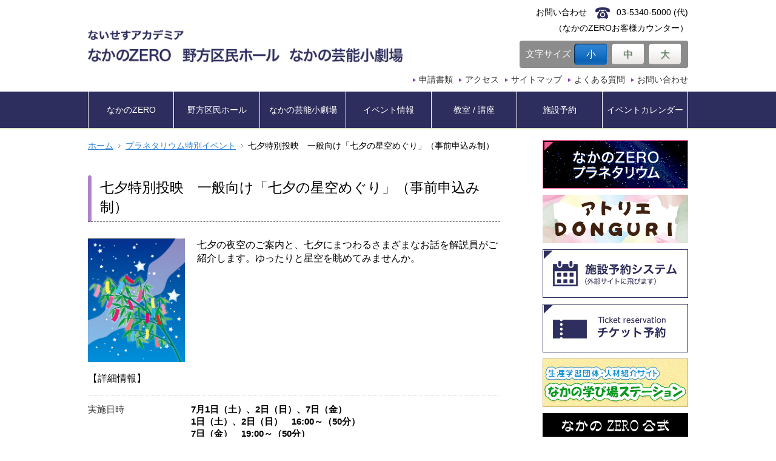

--- FILE ---
content_type: text/html; charset=UTF-8
request_url: https://www.nicesacademia.jp/plaevent/%E4%B8%83%E5%A4%95%E7%89%B9%E5%88%A5%E6%8A%95%E6%98%A0%E3%80%80%E4%B8%80%E8%88%AC%E5%90%91%E3%81%91%E3%80%8C%E4%B8%83%E5%A4%95%E3%81%AE%E6%98%9F%E7%A9%BA%E3%82%81%E3%81%90%E3%82%8A%E3%80%8D%EF%BC%88-3/
body_size: 30830
content:
<!DOCTYPE html>
<!--[if IE 7]>
<html class="ie ie7" lang="ja">
<![endif]-->
<!--[if IE 8]>
<html class="ie ie8" lang="ja">
<![endif]-->
<!--[if !(IE 7) | !(IE 8)  ]><!-->
<html lang="ja">
<!--<![endif]-->

<head>
	<meta charset="UTF-8">
	<title>七夕特別投映　一般向け「七夕の星空めぐり」（事前申込み制）  ないせすアカデミア トップページ</title>

			<meta name="description" content="ないせすネット「なかのZERO」 | 七夕特別投映　一般向け「七夕の星空めぐり」（事前申込み制）">
		<meta name="keywords" content="ないせすネット,七夕特別投映　一般向け「七夕の星空めぐり」（事前申込み制）">
	
	<!--[if lt IE 9]>
	<script src="https://www.nicesacademia.jp/wp-content/themes/hall_template_v1.2/js/html5.js"></script>
	<script src="https://www.nicesacademia.jp/wp-content/themes/hall_template_v1.2/js/css3-mediaqueries.js"></script>
	<![endif]-->
	<meta name='robots' content='max-image-preview:large' />
	<style>img:is([sizes="auto" i], [sizes^="auto," i]) { contain-intrinsic-size: 3000px 1500px }</style>
	<link rel='dns-prefetch' href='//ajax.googleapis.com' />
<script type="text/javascript">
/* <![CDATA[ */
window._wpemojiSettings = {"baseUrl":"https:\/\/s.w.org\/images\/core\/emoji\/15.1.0\/72x72\/","ext":".png","svgUrl":"https:\/\/s.w.org\/images\/core\/emoji\/15.1.0\/svg\/","svgExt":".svg","source":{"concatemoji":"https:\/\/www.nicesacademia.jp\/wp-includes\/js\/wp-emoji-release.min.js?ver=6.8.1"}};
/*! This file is auto-generated */
!function(i,n){var o,s,e;function c(e){try{var t={supportTests:e,timestamp:(new Date).valueOf()};sessionStorage.setItem(o,JSON.stringify(t))}catch(e){}}function p(e,t,n){e.clearRect(0,0,e.canvas.width,e.canvas.height),e.fillText(t,0,0);var t=new Uint32Array(e.getImageData(0,0,e.canvas.width,e.canvas.height).data),r=(e.clearRect(0,0,e.canvas.width,e.canvas.height),e.fillText(n,0,0),new Uint32Array(e.getImageData(0,0,e.canvas.width,e.canvas.height).data));return t.every(function(e,t){return e===r[t]})}function u(e,t,n){switch(t){case"flag":return n(e,"\ud83c\udff3\ufe0f\u200d\u26a7\ufe0f","\ud83c\udff3\ufe0f\u200b\u26a7\ufe0f")?!1:!n(e,"\ud83c\uddfa\ud83c\uddf3","\ud83c\uddfa\u200b\ud83c\uddf3")&&!n(e,"\ud83c\udff4\udb40\udc67\udb40\udc62\udb40\udc65\udb40\udc6e\udb40\udc67\udb40\udc7f","\ud83c\udff4\u200b\udb40\udc67\u200b\udb40\udc62\u200b\udb40\udc65\u200b\udb40\udc6e\u200b\udb40\udc67\u200b\udb40\udc7f");case"emoji":return!n(e,"\ud83d\udc26\u200d\ud83d\udd25","\ud83d\udc26\u200b\ud83d\udd25")}return!1}function f(e,t,n){var r="undefined"!=typeof WorkerGlobalScope&&self instanceof WorkerGlobalScope?new OffscreenCanvas(300,150):i.createElement("canvas"),a=r.getContext("2d",{willReadFrequently:!0}),o=(a.textBaseline="top",a.font="600 32px Arial",{});return e.forEach(function(e){o[e]=t(a,e,n)}),o}function t(e){var t=i.createElement("script");t.src=e,t.defer=!0,i.head.appendChild(t)}"undefined"!=typeof Promise&&(o="wpEmojiSettingsSupports",s=["flag","emoji"],n.supports={everything:!0,everythingExceptFlag:!0},e=new Promise(function(e){i.addEventListener("DOMContentLoaded",e,{once:!0})}),new Promise(function(t){var n=function(){try{var e=JSON.parse(sessionStorage.getItem(o));if("object"==typeof e&&"number"==typeof e.timestamp&&(new Date).valueOf()<e.timestamp+604800&&"object"==typeof e.supportTests)return e.supportTests}catch(e){}return null}();if(!n){if("undefined"!=typeof Worker&&"undefined"!=typeof OffscreenCanvas&&"undefined"!=typeof URL&&URL.createObjectURL&&"undefined"!=typeof Blob)try{var e="postMessage("+f.toString()+"("+[JSON.stringify(s),u.toString(),p.toString()].join(",")+"));",r=new Blob([e],{type:"text/javascript"}),a=new Worker(URL.createObjectURL(r),{name:"wpTestEmojiSupports"});return void(a.onmessage=function(e){c(n=e.data),a.terminate(),t(n)})}catch(e){}c(n=f(s,u,p))}t(n)}).then(function(e){for(var t in e)n.supports[t]=e[t],n.supports.everything=n.supports.everything&&n.supports[t],"flag"!==t&&(n.supports.everythingExceptFlag=n.supports.everythingExceptFlag&&n.supports[t]);n.supports.everythingExceptFlag=n.supports.everythingExceptFlag&&!n.supports.flag,n.DOMReady=!1,n.readyCallback=function(){n.DOMReady=!0}}).then(function(){return e}).then(function(){var e;n.supports.everything||(n.readyCallback(),(e=n.source||{}).concatemoji?t(e.concatemoji):e.wpemoji&&e.twemoji&&(t(e.twemoji),t(e.wpemoji)))}))}((window,document),window._wpemojiSettings);
/* ]]> */
</script>
<style id='wp-emoji-styles-inline-css' type='text/css'>

	img.wp-smiley, img.emoji {
		display: inline !important;
		border: none !important;
		box-shadow: none !important;
		height: 1em !important;
		width: 1em !important;
		margin: 0 0.07em !important;
		vertical-align: -0.1em !important;
		background: none !important;
		padding: 0 !important;
	}
</style>
<link rel='stylesheet' id='wp-block-library-css' href='https://www.nicesacademia.jp/wp-includes/css/dist/block-library/style.min.css?ver=6.8.1' type='text/css' media='all' />
<style id='classic-theme-styles-inline-css' type='text/css'>
/*! This file is auto-generated */
.wp-block-button__link{color:#fff;background-color:#32373c;border-radius:9999px;box-shadow:none;text-decoration:none;padding:calc(.667em + 2px) calc(1.333em + 2px);font-size:1.125em}.wp-block-file__button{background:#32373c;color:#fff;text-decoration:none}
</style>
<style id='global-styles-inline-css' type='text/css'>
:root{--wp--preset--aspect-ratio--square: 1;--wp--preset--aspect-ratio--4-3: 4/3;--wp--preset--aspect-ratio--3-4: 3/4;--wp--preset--aspect-ratio--3-2: 3/2;--wp--preset--aspect-ratio--2-3: 2/3;--wp--preset--aspect-ratio--16-9: 16/9;--wp--preset--aspect-ratio--9-16: 9/16;--wp--preset--color--black: #000000;--wp--preset--color--cyan-bluish-gray: #abb8c3;--wp--preset--color--white: #ffffff;--wp--preset--color--pale-pink: #f78da7;--wp--preset--color--vivid-red: #cf2e2e;--wp--preset--color--luminous-vivid-orange: #ff6900;--wp--preset--color--luminous-vivid-amber: #fcb900;--wp--preset--color--light-green-cyan: #7bdcb5;--wp--preset--color--vivid-green-cyan: #00d084;--wp--preset--color--pale-cyan-blue: #8ed1fc;--wp--preset--color--vivid-cyan-blue: #0693e3;--wp--preset--color--vivid-purple: #9b51e0;--wp--preset--gradient--vivid-cyan-blue-to-vivid-purple: linear-gradient(135deg,rgba(6,147,227,1) 0%,rgb(155,81,224) 100%);--wp--preset--gradient--light-green-cyan-to-vivid-green-cyan: linear-gradient(135deg,rgb(122,220,180) 0%,rgb(0,208,130) 100%);--wp--preset--gradient--luminous-vivid-amber-to-luminous-vivid-orange: linear-gradient(135deg,rgba(252,185,0,1) 0%,rgba(255,105,0,1) 100%);--wp--preset--gradient--luminous-vivid-orange-to-vivid-red: linear-gradient(135deg,rgba(255,105,0,1) 0%,rgb(207,46,46) 100%);--wp--preset--gradient--very-light-gray-to-cyan-bluish-gray: linear-gradient(135deg,rgb(238,238,238) 0%,rgb(169,184,195) 100%);--wp--preset--gradient--cool-to-warm-spectrum: linear-gradient(135deg,rgb(74,234,220) 0%,rgb(151,120,209) 20%,rgb(207,42,186) 40%,rgb(238,44,130) 60%,rgb(251,105,98) 80%,rgb(254,248,76) 100%);--wp--preset--gradient--blush-light-purple: linear-gradient(135deg,rgb(255,206,236) 0%,rgb(152,150,240) 100%);--wp--preset--gradient--blush-bordeaux: linear-gradient(135deg,rgb(254,205,165) 0%,rgb(254,45,45) 50%,rgb(107,0,62) 100%);--wp--preset--gradient--luminous-dusk: linear-gradient(135deg,rgb(255,203,112) 0%,rgb(199,81,192) 50%,rgb(65,88,208) 100%);--wp--preset--gradient--pale-ocean: linear-gradient(135deg,rgb(255,245,203) 0%,rgb(182,227,212) 50%,rgb(51,167,181) 100%);--wp--preset--gradient--electric-grass: linear-gradient(135deg,rgb(202,248,128) 0%,rgb(113,206,126) 100%);--wp--preset--gradient--midnight: linear-gradient(135deg,rgb(2,3,129) 0%,rgb(40,116,252) 100%);--wp--preset--font-size--small: 13px;--wp--preset--font-size--medium: 20px;--wp--preset--font-size--large: 36px;--wp--preset--font-size--x-large: 42px;--wp--preset--spacing--20: 0.44rem;--wp--preset--spacing--30: 0.67rem;--wp--preset--spacing--40: 1rem;--wp--preset--spacing--50: 1.5rem;--wp--preset--spacing--60: 2.25rem;--wp--preset--spacing--70: 3.38rem;--wp--preset--spacing--80: 5.06rem;--wp--preset--shadow--natural: 6px 6px 9px rgba(0, 0, 0, 0.2);--wp--preset--shadow--deep: 12px 12px 50px rgba(0, 0, 0, 0.4);--wp--preset--shadow--sharp: 6px 6px 0px rgba(0, 0, 0, 0.2);--wp--preset--shadow--outlined: 6px 6px 0px -3px rgba(255, 255, 255, 1), 6px 6px rgba(0, 0, 0, 1);--wp--preset--shadow--crisp: 6px 6px 0px rgba(0, 0, 0, 1);}:where(.is-layout-flex){gap: 0.5em;}:where(.is-layout-grid){gap: 0.5em;}body .is-layout-flex{display: flex;}.is-layout-flex{flex-wrap: wrap;align-items: center;}.is-layout-flex > :is(*, div){margin: 0;}body .is-layout-grid{display: grid;}.is-layout-grid > :is(*, div){margin: 0;}:where(.wp-block-columns.is-layout-flex){gap: 2em;}:where(.wp-block-columns.is-layout-grid){gap: 2em;}:where(.wp-block-post-template.is-layout-flex){gap: 1.25em;}:where(.wp-block-post-template.is-layout-grid){gap: 1.25em;}.has-black-color{color: var(--wp--preset--color--black) !important;}.has-cyan-bluish-gray-color{color: var(--wp--preset--color--cyan-bluish-gray) !important;}.has-white-color{color: var(--wp--preset--color--white) !important;}.has-pale-pink-color{color: var(--wp--preset--color--pale-pink) !important;}.has-vivid-red-color{color: var(--wp--preset--color--vivid-red) !important;}.has-luminous-vivid-orange-color{color: var(--wp--preset--color--luminous-vivid-orange) !important;}.has-luminous-vivid-amber-color{color: var(--wp--preset--color--luminous-vivid-amber) !important;}.has-light-green-cyan-color{color: var(--wp--preset--color--light-green-cyan) !important;}.has-vivid-green-cyan-color{color: var(--wp--preset--color--vivid-green-cyan) !important;}.has-pale-cyan-blue-color{color: var(--wp--preset--color--pale-cyan-blue) !important;}.has-vivid-cyan-blue-color{color: var(--wp--preset--color--vivid-cyan-blue) !important;}.has-vivid-purple-color{color: var(--wp--preset--color--vivid-purple) !important;}.has-black-background-color{background-color: var(--wp--preset--color--black) !important;}.has-cyan-bluish-gray-background-color{background-color: var(--wp--preset--color--cyan-bluish-gray) !important;}.has-white-background-color{background-color: var(--wp--preset--color--white) !important;}.has-pale-pink-background-color{background-color: var(--wp--preset--color--pale-pink) !important;}.has-vivid-red-background-color{background-color: var(--wp--preset--color--vivid-red) !important;}.has-luminous-vivid-orange-background-color{background-color: var(--wp--preset--color--luminous-vivid-orange) !important;}.has-luminous-vivid-amber-background-color{background-color: var(--wp--preset--color--luminous-vivid-amber) !important;}.has-light-green-cyan-background-color{background-color: var(--wp--preset--color--light-green-cyan) !important;}.has-vivid-green-cyan-background-color{background-color: var(--wp--preset--color--vivid-green-cyan) !important;}.has-pale-cyan-blue-background-color{background-color: var(--wp--preset--color--pale-cyan-blue) !important;}.has-vivid-cyan-blue-background-color{background-color: var(--wp--preset--color--vivid-cyan-blue) !important;}.has-vivid-purple-background-color{background-color: var(--wp--preset--color--vivid-purple) !important;}.has-black-border-color{border-color: var(--wp--preset--color--black) !important;}.has-cyan-bluish-gray-border-color{border-color: var(--wp--preset--color--cyan-bluish-gray) !important;}.has-white-border-color{border-color: var(--wp--preset--color--white) !important;}.has-pale-pink-border-color{border-color: var(--wp--preset--color--pale-pink) !important;}.has-vivid-red-border-color{border-color: var(--wp--preset--color--vivid-red) !important;}.has-luminous-vivid-orange-border-color{border-color: var(--wp--preset--color--luminous-vivid-orange) !important;}.has-luminous-vivid-amber-border-color{border-color: var(--wp--preset--color--luminous-vivid-amber) !important;}.has-light-green-cyan-border-color{border-color: var(--wp--preset--color--light-green-cyan) !important;}.has-vivid-green-cyan-border-color{border-color: var(--wp--preset--color--vivid-green-cyan) !important;}.has-pale-cyan-blue-border-color{border-color: var(--wp--preset--color--pale-cyan-blue) !important;}.has-vivid-cyan-blue-border-color{border-color: var(--wp--preset--color--vivid-cyan-blue) !important;}.has-vivid-purple-border-color{border-color: var(--wp--preset--color--vivid-purple) !important;}.has-vivid-cyan-blue-to-vivid-purple-gradient-background{background: var(--wp--preset--gradient--vivid-cyan-blue-to-vivid-purple) !important;}.has-light-green-cyan-to-vivid-green-cyan-gradient-background{background: var(--wp--preset--gradient--light-green-cyan-to-vivid-green-cyan) !important;}.has-luminous-vivid-amber-to-luminous-vivid-orange-gradient-background{background: var(--wp--preset--gradient--luminous-vivid-amber-to-luminous-vivid-orange) !important;}.has-luminous-vivid-orange-to-vivid-red-gradient-background{background: var(--wp--preset--gradient--luminous-vivid-orange-to-vivid-red) !important;}.has-very-light-gray-to-cyan-bluish-gray-gradient-background{background: var(--wp--preset--gradient--very-light-gray-to-cyan-bluish-gray) !important;}.has-cool-to-warm-spectrum-gradient-background{background: var(--wp--preset--gradient--cool-to-warm-spectrum) !important;}.has-blush-light-purple-gradient-background{background: var(--wp--preset--gradient--blush-light-purple) !important;}.has-blush-bordeaux-gradient-background{background: var(--wp--preset--gradient--blush-bordeaux) !important;}.has-luminous-dusk-gradient-background{background: var(--wp--preset--gradient--luminous-dusk) !important;}.has-pale-ocean-gradient-background{background: var(--wp--preset--gradient--pale-ocean) !important;}.has-electric-grass-gradient-background{background: var(--wp--preset--gradient--electric-grass) !important;}.has-midnight-gradient-background{background: var(--wp--preset--gradient--midnight) !important;}.has-small-font-size{font-size: var(--wp--preset--font-size--small) !important;}.has-medium-font-size{font-size: var(--wp--preset--font-size--medium) !important;}.has-large-font-size{font-size: var(--wp--preset--font-size--large) !important;}.has-x-large-font-size{font-size: var(--wp--preset--font-size--x-large) !important;}
:where(.wp-block-post-template.is-layout-flex){gap: 1.25em;}:where(.wp-block-post-template.is-layout-grid){gap: 1.25em;}
:where(.wp-block-columns.is-layout-flex){gap: 2em;}:where(.wp-block-columns.is-layout-grid){gap: 2em;}
:root :where(.wp-block-pullquote){font-size: 1.5em;line-height: 1.6;}
</style>
<link rel='stylesheet' id='contact-form-7-css' href='https://www.nicesacademia.jp/wp-content/plugins/contact-form-7/includes/css/styles.css?ver=5.6.3' type='text/css' media='all' />
<link rel='stylesheet' id='hall-style-css' href='https://www.nicesacademia.jp/wp-content/themes/hall_template_v1.2/style.css?ver=6.8.1' type='text/css' media='all' />
<link rel='stylesheet' id='hall-modules-css' href='https://www.nicesacademia.jp/wp-content/themes/hall_template_v1.2/modules.css?ver=6.8.1' type='text/css' media='all' />
<link rel='stylesheet' id='hall-menu-css' href='https://www.nicesacademia.jp/wp-content/themes/hall_template_v1.2/slimmenu.css?ver=6.8.1' type='text/css' media='all' />
<!--n2css--><!--n2js--><link rel="https://api.w.org/" href="https://www.nicesacademia.jp/wp-json/" /><link rel="canonical" href="https://www.nicesacademia.jp/plaevent/%e4%b8%83%e5%a4%95%e7%89%b9%e5%88%a5%e6%8a%95%e6%98%a0%e3%80%80%e4%b8%80%e8%88%ac%e5%90%91%e3%81%91%e3%80%8c%e4%b8%83%e5%a4%95%e3%81%ae%e6%98%9f%e7%a9%ba%e3%82%81%e3%81%90%e3%82%8a%e3%80%8d%ef%bc%88-3/" />
<link rel="alternate" title="oEmbed (JSON)" type="application/json+oembed" href="https://www.nicesacademia.jp/wp-json/oembed/1.0/embed?url=https%3A%2F%2Fwww.nicesacademia.jp%2Fplaevent%2F%25e4%25b8%2583%25e5%25a4%2595%25e7%2589%25b9%25e5%2588%25a5%25e6%258a%2595%25e6%2598%25a0%25e3%2580%2580%25e4%25b8%2580%25e8%2588%25ac%25e5%2590%2591%25e3%2581%2591%25e3%2580%258c%25e4%25b8%2583%25e5%25a4%2595%25e3%2581%25ae%25e6%2598%259f%25e7%25a9%25ba%25e3%2582%2581%25e3%2581%2590%25e3%2582%258a%25e3%2580%258d%25ef%25bc%2588-3%2F" />
<link rel="alternate" title="oEmbed (XML)" type="text/xml+oembed" href="https://www.nicesacademia.jp/wp-json/oembed/1.0/embed?url=https%3A%2F%2Fwww.nicesacademia.jp%2Fplaevent%2F%25e4%25b8%2583%25e5%25a4%2595%25e7%2589%25b9%25e5%2588%25a5%25e6%258a%2595%25e6%2598%25a0%25e3%2580%2580%25e4%25b8%2580%25e8%2588%25ac%25e5%2590%2591%25e3%2581%2591%25e3%2580%258c%25e4%25b8%2583%25e5%25a4%2595%25e3%2581%25ae%25e6%2598%259f%25e7%25a9%25ba%25e3%2582%2581%25e3%2581%2590%25e3%2582%258a%25e3%2580%258d%25ef%25bc%2588-3%2F&#038;format=xml" />
		<meta name="viewport" content="width=device-width, initial-scale=1, maximum-scale=1">
	<meta name="format-detection" content="telephone=no">

	<script>
		(function(i, s, o, g, r, a, m) {
			i['GoogleAnalyticsObject'] = r;
			i[r] = i[r] || function() {
				(i[r].q = i[r].q || []).push(arguments)
			}, i[r].l = 1 * new Date();
			a = s.createElement(o),
				m = s.getElementsByTagName(o)[0];
			a.async = 1;
			a.src = g;
			m.parentNode.insertBefore(a, m)
		})(window, document, 'script', 'https://www.google-analytics.com/analytics.js', 'ga');

		ga('create', 'UA-100009204-1', 'auto');
		ga('send', 'pageview');
	</script>
	<script>
		function submitStop(e) {

			if (!e) var e = window.event;
			if (e.keyCode == 13)
				return false;
		}
		window.onload = function() {
			var list = document.getElementsByTagName("input");
			for (var i = 0; i < list.length; i++) {
				list[i].onkeypress = function(event) {
					return submitStop(event);
				}
			}
		}
	</script>
</head>

<body class="wp-singular plaevent-template-default single single-plaevent postid-30778 wp-theme-hall_template_v12">
	<!-- facebook timeline -->
	<div id="fb-root"></div>
	<script async defer crossorigin="anonymous" src="https://connect.facebook.net/ja_JP/sdk.js#xfbml=1&version=v14.0" nonce="Sw2iDtlX"></script>
	<div id="page">
		<header class="site-header" role="banner">
			<div class="inner">
				<h1 class="site-title"><a class="home-link" href="https://www.nicesacademia.jp/" title="ないせすアカデミア" rel="home">
						<img src="https://www.nicesacademia.jp/wp-content/themes/hall_template_v1.2/images/logo.jpg" alt="NICES ACADEMIA" />

					</a></h1>
				<nav id="hNav">
					<ul>
						<li><a href="https://www.nicesacademia.jp/documents/">申請書類</a></li>
						<li><a href="https://www.nicesacademia.jp/access/">アクセス</a></li>
						<li><a href="https://www.nicesacademia.jp/sitemap/">サイトマップ</a></li>
						<li><a href="https://www.nicesacademia.jp/faq/">よくある質問</a></li>
						<li><a href="https://www.nicesacademia.jp/contact/">お問い合わせ</a></li>
					</ul>
				</nav>
				<div class="telephone">
					<p>お問い合わせ　<span class="telephoneNum">03-5340-5000 (代)</span></p>
					<p>（なかのZEROお客様カウンター）</p>
				</div>
				<div class="font">
					<p class="header-font-text">文字サイズ</p>
					<ul id="fontSize">
						<li class="small"><a href="#" class="nohash">小</a></li>
						<li class="middle"><a href="#" class="nohash">中</a></li>
						<li class="large"><a href="#" class="nohash">大</a></li>
					</ul>
				</div>
			</div>
		</header><!-- #masthead -->
		<nav id="gNav" role="navigation">
			<ul id="navigation" class="slimmenu">
				<li><a href="https://www.nicesacademia.jp/zero/">なかのZERO</a></li>
				<li><a href="https://www.nicesacademia.jp/nogata/">野方区民ホール</a></li>
				<li><a href="https://www.nicesacademia.jp/geisho/">なかの芸能小劇場</a></li>
				<li><a href="https://www.nicesacademia.jp/event/">イベント情報</a></li>
				<li><a href="https://www.nicesacademia.jp/school/">教室 / 講座</a></li>
				<li><a href="https://www.nicesacademia.jp/facilityreservation/">施設予約</a></li>
				<li><a href="https://www.nicesacademia.jp/eventcalendar/">イベントカレンダー</a></li>
			</ul>
		</nav>

				<div id="mainContents" class="content-area"><main id="main" role="main">
<article class="site-content">
<ul id="breadCrumbs" class="bread_crumb">
	<li class="level-1 top"><a href="https://www.nicesacademia.jp/">ホーム</a></li>
	<li class="level-2 sub"><a href="https://www.nicesacademia.jp/plaevent/">プラネタリウム特別イベント</a></li>
	<li class="level-3 sub tail current">七夕特別投映　一般向け「七夕の星空めぐり」（事前申込み制）</li>
</ul>
<header class="event-header event-title">
		<h1 class="heading"><span class="heading-text">七夕特別投映　一般向け「七夕の星空めぐり」（事前申込み制）</span></h1>
</header>

<div class="table_wrap">
<div class="event-images table_item">
			<img src="https://www.nicesacademia.jp/wp-content/uploads/2023/05/tanabata_sasa_tate.jpg" alt="七夕特別投映　一般向け「七夕の星空めぐり」（事前申込み制）" />
	</div>
<div class="event-content table_item"><p>七夕の夜空のご案内と、七夕にまつわるさまざまなお話を解説員がご紹介します。ゆったりと星空を眺めてみませんか。​</p>
</div>
</div>
<p>【詳細情報】</p>
<dl class="event-detail">
		
		<dt>実施日時</dt>
		<dd><strong>7月1日（土）、2日（日）、7日（金）　<p>1日（土）、2日（日）　16:00～（50分）</p>
<p>7日（金）　19:00～（50分）</p>
</strong></dd>
		
				<dt>対象</dt>
		<dd><p>一般向け（主に中学生以上）</p>
</dd>
						<dt>定員</dt>
		<dd><p>電話先着順　各120名</p>
</dd>
						<dt>料金</dt>
		<dd><p>大人（高校生以上）300円　子ども（3歳～中学生）200円</p>
</dd>
						<dt>申込み</dt>
		<dd><p>6月1日（木）10:00～、お電話のみの受付。</p>
<p>なかのZEROプラネタリウム　03-5340-5045</p>
</dd>
										<dt>その他</dt>
		<dd><p>＊開場は投映開始30分前</p>
<p>＊途中の入退場はできません。</p>
<p>＊状況によって中止・変更の可能性があります。</p>
</dd>
			</dl>

<!-- /eventInfo -->

<div class="event-content"></div>

<nav id="nav-top" class="navigation list"><p class="nav-back"><a href="https://www.nicesacademia.jp/event">一覧に戻る</a></p></nav>
<!-- /main --></article>
</main>

<div class="sidebar-container" role="complementary">

<!---->

<aside>

	<ul class="banners">
		<li><a href="https://www.nicesacademia.jp/zero/planetarium/" target="_blank"><img src="https://www.nicesacademia.jp/wp-content/themes/hall_template_v1.2/images/side_bnr01.jpg" alt="なかのZERO プラネタリウム" /></a></li>
		<li><a href="https://www.nicesacademia.jp/news/アトリエzero%e3%80%806-18（日）open！/" target="_blank"><img src="https://www.nicesacademia.jp/wp-content/themes/hall_template_v1.2/images/side_bnr_atelierzero.jpg" alt="アトリエDONGURI" /></a></li>
		<li><a href="https://yoyaku.nakano-tokyo.jp/stagia/reserve/grb_init"><img src="https://www.nicesacademia.jp/wp-content/themes/hall_template_v1.2/images/side_bnr02.jpg" alt="施設予約システム" /></a></li>
		<li><a href="https://www.nicesacademia.jp/ticket/" target="_blank"><img src="https://www.nicesacademia.jp/wp-content/themes/hall_template_v1.2/images/side_bnr03.jpg" alt="チケット予約" /></a></li>
		<li><a href="http://tokyo-nakano.genki365.net/" target="_blank"><img src="https://www.nicesacademia.jp/wp-content/themes/hall_template_v1.2/images/side_bnr_manaviva_station.jpg" alt="中野区生涯学習サークル・指導者紹介サイト　まなVIVAネット" /></a></li>
		<li><a href="https://twitter.com/nakano_ZERO_" target="_blank"><img src="https://www.nicesacademia.jp/wp-content/themes/hall_template_v1.2/images/side_bnr_nakano_x.jpg" alt="なかのZERO 公式X" /></a></li>
		<li><a href="https://www.youtube.com/channel/UCC2OyJFyya40qJZT_9P75cQ?view_as=subscriber" target="_blank"><img src="https://www.nicesacademia.jp/wp-content/themes/hall_template_v1.2/images/side_bnr_nakano_youtube.jpg" alt="なかのZERO 公式Youtube" /></a></li>
	</ul>
	<div class="contact content-fb">
		<p class="title">なかのZERO<br>公式facebook</p>
		<div class="content-fb-inner">
			<div class="fb-page" data-href="https://www.facebook.com/nakanozero/" data-tabs="timeline" data-width="" data-height="240px" data-small-header="true" data-adapt-container-width="true" data-hide-cover="false" data-show-facepile="true">
				<blockquote cite="https://www.facebook.com/nakanozero/" class="fb-xfbml-parse-ignore"><a href="https://www.facebook.com/nakanozero/">なかのZERO（中野区もみじ山文化センター）</a></blockquote>
			</div>
		</div>
	</div>
	<ul class="banners">
		<li>
			<a href="https://www.city.tokyo-nakano.lg.jp/kurashi/bunka/manabu/naisesu.html" target="_blank" rel="noopener noreferrer">
				<img style="border: 1px solid #ddd;" src="https://www.nicesacademia.jp/wp-content/themes/hall_template_v1.2/images/bnr_naisesu.png" alt="生涯学習スポーツ情報紙「ないせす」バックナンバー | 中野区公式ホームページ">
			</a>
		</li>
		<li>
			<a href="https://www.nicesacademia.jp/nices_koukoku" target="_blank">
				<img class="pc-sh" src="https://www.nicesacademia.jp/wp-content/themes/hall_template_v1.2/images/side_bnr05.jpg" alt="広報誌「NiCES」広告募集">
				<img class="sp-sh" src="https://www.nicesacademia.jp/wp-content/themes/hall_template_v1.2/images/side_bnr05_sp.jpg" alt="広報誌「NiCES」広告募集">
			</a>
		</li>
		<li>
			<a href="https://www.city.tokyo-nakano.lg.jp/kurashi/bunka/manabu/2023shogaigakushu.html" target="_blank" rel="noopener noreferrer">
				<img style="border: 1px solid #ddd;" src="https://www.nicesacademia.jp/wp-content/themes/hall_template_v1.2/images/bnr_gakusyu-sports.png" alt="「2022年度　生涯学習＆スポーツガイドブック」を発行しました | 中野区公式ホームページ">
			</a>
		</li>
		<!-- li><a href="https://www.nicesacademia.jp/teahouse/" target="_blank" ><img src="https://www.nicesacademia.jp/wp-content/themes/hall_template_v1.2/images/side_bnr06.jpg" alt="もみじ茶屋" /></a></li -->
		<li>
			<a href="https://www.nicesacademia.jp/news/kodomogeijutsu/">
				<img src="https://www.nicesacademia.jp/wp-content/themes/hall_template_v1.2/images/side_bnr08.jpg" alt="中野区認定「子ども育成文化・芸術事業」">
			</a>
		</li>
	</ul>

	<div class="contact content-access">
		<p class="title">お問い合わせ </p>
		<div class="inner">
			<ul>
				<li>なかのZERO　<span class="tel-link">03-5340-5000</span>（代）</li>
				<li>野方区民ホール　<span class="tel-link">03-3310-3861</span></li>
				<li>なかの芸能小劇場　<span class="tel-link">03-5380-0931</span></li>
			</ul>
		</div>
		<div class="content-ac-gmap">
			<iframe src="https://www.google.com/maps/embed?pb=!1m14!1m8!1m3!1d12959.540433256296!2d139.6717482!3d35.7044448!3m2!1i1024!2i768!4f13.1!3m3!1m2!1s0x0%3A0x94a688e29f1b41eb!2z44Gq44GL44Gu77y677yl77yy77yv!5e0!3m2!1sja!2sjp!4v1488163392922" width="230" height="200" frameborder="0" style="border:0" allowfullscreen></iframe>
		</div>
		<div class="mt_05"><a href="https://www.nicesacademia.jp/access/"><img src="https://www.nicesacademia.jp/wp-content/themes/hall_template_v1.2/images/btn_access.png" alt="アクセス" /></a></div>
	</div>
</aside></div>


<div id="page-top" class="pagetop"><a href="#page"><img src="https://www.nicesacademia.jp/wp-content/themes/hall_template_v1.2/images/totp.gif" alt="ページトップに戻る"></a></div>
<!-- #main --></div>


<footer class="site-footer" role="contentinfo">
	<div class="inner">
		<nav id="fNav">
		<ul>
			<li><a href="https://www.nicesacademia.jp/voice/">お客様の声</a></li>
			<li><a href="https://www.nicesacademia.jp/link/">関連リンク</a></li>
			<li><a href="https://www.nicesacademia.jp/sitepolicy/">サイトポリシー</a></li>
			<li><a href="https://www.nicesacademia.jp/youtubepolicy/">公式YouTubeチャンネル運用ポリシー</a></li>
			<li><a href="https://www.nicesacademia.jp/privacypolicy/">個人情報取扱について</a></li>
			<li class="for_sp"><a href="https://www.nicesacademia.jp/sitemap/">サイトマップ</a></li>
			<li class="for_sp"><a href="https://www.nicesacademia.jp/faq/">よくあるご質問</a></li>
			<li class="for_sp"><a href="https://www.nicesacademia.jp/form/">お問い合わせ</a></li>
		</ul>
		</nav>
	</div>
<!-- footer --></footer>

<div class="search"><div class="search_inner">
<script>
  (function() {
    var cx = '007895879912932356362:ljxushcz2fy';
    var gcse = document.createElement('script');
    gcse.type = 'text/javascript';
    gcse.async = true;
    gcse.src = 'https://cse.google.com/cse.js?cx=' + cx;
    var s = document.getElementsByTagName('script')[0];
    s.parentNode.insertBefore(gcse, s);
  })();
</script>
<gcse:searchbox-only></gcse:searchbox-only>
</div></div>

<p class="copyright"><small>Copyright &copy; 2017, NICES ACADEMIA all rights reserved.</small></p>
<!-- #page --></div>

<script type="speculationrules">
{"prefetch":[{"source":"document","where":{"and":[{"href_matches":"\/*"},{"not":{"href_matches":["\/wp-*.php","\/wp-admin\/*","\/wp-content\/uploads\/*","\/wp-content\/*","\/wp-content\/plugins\/*","\/wp-content\/themes\/hall_template_v1.2\/*","\/*\\?(.+)"]}},{"not":{"selector_matches":"a[rel~=\"nofollow\"]"}},{"not":{"selector_matches":".no-prefetch, .no-prefetch a"}}]},"eagerness":"conservative"}]}
</script>
<script type="text/javascript" src="https://www.nicesacademia.jp/wp-content/plugins/contact-form-7/includes/swv/js/index.js?ver=5.6.3" id="swv-js"></script>
<script type="text/javascript" id="contact-form-7-js-extra">
/* <![CDATA[ */
var wpcf7 = {"api":{"root":"https:\/\/www.nicesacademia.jp\/wp-json\/","namespace":"contact-form-7\/v1"}};
/* ]]> */
</script>
<script type="text/javascript" src="https://www.nicesacademia.jp/wp-content/plugins/contact-form-7/includes/js/index.js?ver=5.6.3" id="contact-form-7-js"></script>
<script type="text/javascript" src="https://ajax.googleapis.com/ajax/libs/jquery/1.9.1/jquery.min.js?ver=1.9.1" id="jquery-js"></script>
<script type="text/javascript" src="https://www.nicesacademia.jp/wp-content/themes/hall_template_v1.2/js/jquery.cookie.js" id="cookie-js"></script>
<script type="text/javascript" src="https://www.nicesacademia.jp/wp-content/themes/hall_template_v1.2/js/common.js" id="sitecommon-js"></script>
<script type="text/javascript" src="https://www.nicesacademia.jp/wp-content/themes/hall_template_v1.2/js/jquery.slimmenu.js" id="slimmenu-js"></script>
<script>
$('#navigation').slimmenu(
{
   resizeWidth: '1024',
   collapserTitle: 'Menu',
   animSpeed: 'medium',
   easingEffect: null,
   indentChildren: false,
   childrenIndenter: '&nbsp;'
});
</script>
</body>
</html>

--- FILE ---
content_type: text/css
request_url: https://www.nicesacademia.jp/wp-content/themes/hall_template_v1.2/modules.css?ver=6.8.1
body_size: 45340
content:
/* *
* hall Module CSS
*
* Table of Contents:
* 1.0 - Basic Modules
* 2.0 - colors
*   2.1 - anchor
*   2.2 - Navigation
* 3.0 - Modules
*
* */
/**
 * 1.0 Basic Modules
 * ----------------------------------------------------------------------------
 */

@media all and (min-width: 720px) { 
  .sp-sh{
    display: none!important;
  }
}
@media all and (max-width: 719px) { 
  .pc-sh{
    display: none!important;
  }
}
 
/* float */

.alignleft {
    float: left
}
.alignright {
    float: right
}
.aligncenter {
    display: block;
    margin-left: auto;
    margin-right: auto
}
#fb-root {
    display: none;
}
.fbcomments,
.fb_iframe_widget,
.fb_iframe_widget[style],
.fb_iframe_widget iframe[style],
.fbcomments iframe[style],
.fb_iframe_widget span,
.uiScaledImageContainer._2zfr,
.pluginSkinLight pluginFontHelvetica div div,
#u_0_0 {
    width: 100% !important;
	margin: 0 auto;
}
.studio {
    overflow: hidden;
    position: relative;
}
.studio .alignleft {
    float: left;
    width: 53%;
}
.studio .m_studio {
    float: right;
    width: 45%;
}
/* 1-2. text align
----------------------------------------------------------------------------*/

.txt-center {
    text-align: center
}
.txt-right {
    text-align: right
}
.txt_red {
    color: #FF0000
}
.cap {
    font-size: 0.85em
}
.ddind {
    margin: 1em 0 0 0 !important;
}
.ddind dd {
    padding: 0 0 1em 2em !important;
}
bofl
/* section / column */

.site-content section {
    margin-bottom: 40px;
    *zoom: 1
}
.site-content section:after {
    content: "";
    display: table;
    clear: both
}
.site-content section section {
    margin-top: 25px;
    margin-bottom: 0
}
.col2 {
    width: 714px;
    margin-right: -34px;
    overflow: hidden
}
.col2 .box {
    float: left;
    width: 323px;
    margin-right: 34px
}
.col3 {
    width: 714px;
    margin-right: -34px;
    overflow: hidden
}
.col3 .box {
    float: left;
    width: 204px;
    margin-right: 34px
}
.col3 .box p {
    text-align:center;
    margin-top:5px;
    padding-top:0;
    font-size:80%;
}
.col4 {
    width: 712px;
    margin-right: -32px;
    overflow: hidden
}
.col4 .box {
    float: left;
    width: 146px;
    margin-right: 32px
}
/* images */

.figure {
    margin: 30px 0;
    text-align: center
}
.figure.alignleft {
    text-align: center;
    margin: 0 15px 0 0
}
.image {
    text-align: center
}
/* Title
----------------------------------------------------------------- */

.heading {
    position: relative;
    font-size: 137%;
    font-weight: 400;
    margin-bottom: 20px;
    border-bottom: 1px dashed #666;
    background: url(.//images/blt_title_b.gif) no-repeat left top
}
.heading .heading-text {
    display: block;
    padding: 4px 0 8px 20px;
    background: url(.//images/blt_title_t.gif) no-repeat left top
}
.site-content h2.event-title {
    font-size: 100%;
    margin: 0 0 15px
}

/* site-content ttl
----------------------------------------------------------------- */

.site-content h2 , .hall_guide>dt {
    background: url(.//images/blt_title_b.gif) no-repeat no-repeat left bottom;
    font-size: 112%;
    font-weight: 400;
    margin-bottom: 15px;
    clear: both;
    position: relative
}
.site-content .parts_ttl-text {
    background: url(.//images/blt_title_t.gif) no-repeat no-repeat left top;
    display: block;
    padding: 0 0 4px 20px;
}
.site-content h3,
.dt_h3 dt {
    border-bottom: 1px dashed #666;
    font-size: 112%;
    font-weight: 400;
    margin: 25px 0 1em;
    padding-left: 6px;
    clear: both;
    position: relative
}
.dt_h3 dd dt {
    border-bottom: 0px none
}
.dt_h3 dd p.link {
    margin-top: 2em
}
.site-content h4 {
    background: url(.//images/blt_title_x.gif) no-repeat no-repeat left 0.6em;
    padding: 4px 0 4px 20px;
    margin: 25px 0 0.5em;
    clear: both;
    font-weight: 400;
    font-size: 112%;
}
.site-content h5 {
    background: url(.//images/blt_title_y.gif) no-repeat no-repeat left 0.6em;
    padding: 4px 0 4px 20px;
    margin: 25px 0 0.5em;
    clear: both;
    font-weight: 400;
    font-size: 112%;
}
/* text
----------------------------------------------------------------- */

.lead {
    margin-bottom: 50px
}
.cap {
    font-size: .8em
}
/* link */

.link a {
    padding-left: 15px;
    background: url(.//images/blt_arrow.png) no-repeat left center
}
.returntop {
    text-align: right;
    margin: 0
}
/* table
--------------*/

.table-type01 {
    border-collapse: collapse;
    border-top: 1px solid #666;
    border-left: 1px solid #666
}
.table-type01 th {
    padding: 10px 5px;
    background-color: #666;
    color: #fff;
    text-align: center;
    border-right: #fff 1px solid;
    border-bottom: #fff 1px solid
}
.table-type01 .sub th {
    background-color: #999;
    border-right: 1px solid #666;
    border-bottom: 1px solid #666
}
.table-type01 td {
    padding: 10px 5px;
    border-right: 1px solid #666;
    border-bottom: 1px solid #666
}
.table-type01 td p {
    margin-top: 0
}
.table-type01 .day {
    width: 118px;
    border-left: none!important
}
.table-type01 .col {
    text-align: left
}
.middle {
    vertical-align: middle
}
.nowrap {
    white-space: nowrap
}
.usage {
    font-size: 85%
}
/* button
----------------------------------------------------------------- */

.link-btn a {
    display: block;
    margin: 0;
    padding: 8px 20px;
    color: #4d774c;
    text-align: center;
    font-weight: 400;
    text-decoration: none;
    *zoom: 1;
    filter: progid: DXImageTransform.Microsoft.gradient(gradientType=0, startColorstr='#FFFFFFFF', endColorstr='#FFE9E6E4');
    background-image: url([data-uri]);
    background-size: 100%;
    background-image: -webkit-gradient(linear, 50% 0%, 50% 100%, color-stop(0%, #fff), color-stop(85%, #e9e6e4));
    background-image: -webkit-linear-gradient(top, #fff 0%, #e9e6e4 85%);
    background-image: -moz-linear-gradient(top, #fff 0%, #e9e6e4 85%);
    background-image: -o-linear-gradient(top, #fff 0%, #e9e6e4 85%);
    background-image: linear-gradient(top, #fff 0%, #e9e6e4 85%);
    -webkit-border-radius: 5px;
    -moz-border-radius: 5px;
    -ms-border-radius: 5px;
    -o-border-radius: 5px;
    border-radius: 5px;
    border: 1px solid #f5edf5;
    -webkit-box-shadow: 0 0 5px inset rgba(235, 221, 235, 0.5);
    -moz-box-shadow: 0 0 5px inset rgba(235, 221, 235, 0.5);
    box-shadow: 0 0 5px inset rgba(235, 221, 235, 0.5)
}
.link-btn a:hover {
    color: #fff;
    *zoom: 1;
    filter: progid: DXImageTransform.Microsoft.gradient(gradientType=0, startColorstr='#FF47A01B', endColorstr='#FF03791F');
    background-image: url([data-uri]);
    background-size: 100%;
    background-image: -webkit-gradient(linear, 50% 0%, 50% 100%, color-stop(0%, #47a01b), color-stop(100%, #03791f));
    background-image: -webkit-linear-gradient(top, #47a01b 0%, #03791f 100%);
    background-image: -moz-linear-gradient(top, #47a01b 0%, #03791f 100%);
    background-image: -o-linear-gradient(top, #47a01b 0%, #03791f 100%);
    background-image: linear-gradient(top, #47a01b 0%, #03791f 100%);
    border: 1px solid #1f460c;
    -webkit-box-shadow: inset 2px 2px 2px rgba(31, 70, 12, 0.8);
    -moz-box-shadow: inset 2px 2px 2px rgba(31, 70, 12, 0.8);
    box-shadow: inset 2px 2px 2px rgba(31, 70, 12, 0.8)
}
/* list
----------------------------------------------------------------- */

.anchor_wrap {
	text-align: center;
}
.anchor {
	display: inline-block;
    margin: 0 0 15px;
    padding: 0;
    *zoom: 1
}
.anchor:after {
    content: "";
    display: table;
    clear: both
}
.anchor li {
    float: left;
    margin: 0 10px .5em 0;
    padding: 0 10px 0 0;
    border-right: 1px solid #666;
    list-style: none;
    white-space: nowrap
}
.ol-type01 {
    margin: 20px 0;
    padding: 0
}
.ol-type01 li {
    text-indent: -3em;
    padding-left: 3em;
    list-style: none
}
.ol-type02 {
    margin-left: 0;
    padding-left: 0
}
.ol-type02 > li {
    text-indent: -1.5em;
    padding-left: 1.5em;
    list-style: none
}
.dl-type01 {
    margin: 0 0 25px
}
.dl-type01 dt {
    clear: both;
    color: #fff;
    background: #8C8C8C;
    padding: 6px 18px 7px
}
.dl-type01 dd {
    margin-top: 10px;
    margin-bottom: 15px;
    padding: 0 18px
}
.dl-type02 {
    margin: 0 0 50px;
    font-size: 85%
}
.dl-type02 dt {
    clear: both
}
.dl-type02 dd {
    margin-bottom: 15px
}
.dl-type03 {
    margin: 0 0 30px
}
.dl-type03 dt {
    clear: both;
    float: left;
    width: 6em;
    margin-bottom: .3em
}
.dl-type03 dd {
    margin-left: 6em;
    margin-bottom: .3em;
    padding-left: 1em;
    text-indent: -1em
}
.dl-type03.l dt {
    width: 10em
}
.dl-type03.l dd {
    margin-left: 10em
}
.note {
    padding-left: 1em;
    text-indent: -1em;
    list-style-type: none;
}
/* note */

.notes {
    margin: 0 0 20px;
    padding: 0
}
.notes li {
    list-style: none
}
.notes li {
    padding-left: 1em;
    text-indent: -1em;
    list-style: none
}
.print-text {
    margin-top: 1em;
    padding: 1em;
    border: solid 1px #999999;
}
/* hall_guide */
.hall_guide {overflow:hidden;position:relative;}
.hall_guide dd {margin-bottom:15px;}
.hall_guide .img {width:45%;margin:0 5% 40px 0;font-size:80%;float:left;}
.hall_guide .img img {width:100%;margin-bottom:10px;}
.hall_guide .info {overflow:hidden;position:relative;}
.hall_guide .info dt {float:left;clear:both;margin-bottom:10px;width:4.5em;}
.hall_guide .info dd {overflow:hidden;position:relative;margin:0 10px 10px 0;}
.hall_guide .info dd.clear {clear:both;}
.hall_guide .info dd.clear ul {margin:0;}
.hall_guide .info dd.clear p {margin:5px 0 0;padding:0 0 0 3em;text-indent:-3em;}


/* list */
ul.ind01 , p.ind01 {list-style:none;padding-left:1em;text-indent:-1em;}
ul.ind015 , p.ind015 {list-style:none;padding-left:1.5em;text-indent:-1.5em;}

/* pdf */

.pdf-list {
    margin: 0;
    padding: 0
}
.pdf-list li {
    list-style: none
}
.pdf-list li , p.pdf-list a {
    margin-bottom: .5em;
    line-height: 32px;
    padding-left: 40px;
    display:block;
    background: url(.//images/ico_pdf.png) no-repeat left top
}
/* link */

.nav-link {
    margin: 40px 0 0;
    padding: 0
}
.nav-link li {
    list-style: none
}
.nav-link li {
    margin-bottom: 5px;
    padding-left: 15px;
    background: url(.//images/blt_arrow.png) no-repeat left center
}
.link-list {
    margin: 0;
    padding: 0
}
.link-list li {
    list-style: none
}
.link-list li {
    margin-bottom: 20px;
    padding: 0 0 20px;
    background: url(.//images/line_dotted.gif) repeat-x left bottom;
    *zoom: 1
}
.link-list li:after {
    content: "";
    display: table;
    clear: both
}
/* banner */

.banners {
    margin: 0;
    padding: 0
}
.banners li {
    list-style: none
}
.banners li {
    margin: 0 0 10px
}
/* FAQ */

.faq .question {
    position: relative;
    margin-bottom: 30px;
    padding-left: 40px
}
.faq .question span {
    position: absolute;
    left: 0;
    top: -5px;
    color: #9c0;
    font-size: 30px;
    font-family: 'Trebuchet MS', san-serif;
    line-height: 1
}
.faq .answer {
    position: relative;
    margin-bottom: 30px;
    padding-left: 35px;
    padding-bottom: 20px;
    background: url(.//images/line_dotted.gif) repeat-x left bottom
}
.faq .answer span {
    position: absolute;
    left: 0;
    top: -5px;
    color: #cc0;
    font-size: 32px;
    font-family: 'Trebuchet MS', san-serif;
    line-height: 1
}
/**
 * 3.0 Modules
 * ----------------------------------------------------------------------------
 */
/* mainimg */

.mainImg,
.subImg {
    clear: both;
    padding: 0;
    text-align: center;
    *zoom: 1;
    margin: 0 auto 15px;
    width: 950px;
    max-width: 100%;
    position: relative;
    overflow: hidden;
    position: relative
}
.mainImg ul,
.subImg ul {
    overflow: hidden;
    list-style: none;
    position: relative;
    padding: 0;
    margin: 0
}
.mainImg ul li,
.subImg ul li {
    top: 0;
    left: 0;
    width: 100%;
    height: auto;
    position: absolute
}
.mainImg ul li img,
.subImg ul li img {
    width: 100%
}
.mainImg ul:after,
.subImg ul:after {
    content: ".";
    height: 0;
    clear: both;
    display: block;
    visibility: hidden
}
.mainImg ul,
.subImg ul {
    overflow: hidden
}
.slidesjs-navigation {
    display: none!important
}

/* pickup */
#pickup .event-img {
    width: 98px;
    text-align: center;
    /*border: 1px solid #EDEDED*/
}

/* news */
#news {
    position: relative
}
.news_more {
    position: absolute;
    right: 0;
    top: 14px;
    margin: 0;
    padding: 0;
    font-size: 85%
}
.news_more a {
    display: block;
    padding-left: 15px;
    font-size: 12px;
    color: #565656;
    background: url(.//images/blt_arrow.png) no-repeat left center
}
.site-image {
    margin-right: 20px
}

/* event */
.event-detail .cap {
    display: block;
}
.event-content div {
    background: #cffcff;
    color: #333;
    padding: 20px;
    -webkit-border-radius: 8px;
    -moz-border-radius: 8px;
    border-radius: 8px
}
#main img.sercive-icon {
    width: 20px!important;
    height: 20px
}
ul.sercive-icons {
    list-style: none;
    overflow: hidden;
    position: relative;
    margin: -10px 0 20px;
    text-align: right;
    line-height: 0;
    _zoom: 1
}
ul.sercive-icons li {
    padding: 0 4px;
    display: inline-block
}
dl.sercive-icons {} dl.sercive-icons dt {} dl.sercive-icons dd {} .event-ticketShop li {
    margin-bottom: 1em
}


/* title */
.page-id-38 .heading .heading-text,
.page-id-85 .heading .heading-text,
.page-template-page-zero .heading .heading-text,
.page-id-72 .heading .heading-text,
.page-id-78 .heading .heading-text {
	padding-right: 0;
}

/* usage-price */
.usage-price thead th {font-size:75%;text-align:center;}
.usage-price .ev td {background:#efefef;}

.usage-price tbody th {text-align:left ;font-size:80%;}
.usage-price .option {overflow:hidden;potision:relative;}
.usage-price .option dt {width:6em;float:left;margin:0 0 1em 0;font-weight:700;}
.usage-price .option dd {margin:0 0 1em 7em;padding-left:1em;text-indent:-1em;}


#window th, #window td {text-align:center;}
#window .ft01 ,#Lottery_Date .ft01 {background:#ffefe4;}
#window .ft02 ,#Lottery_Date .ft02 {background:#e4f2ff;}
#window .ft03 ,#Lottery_Date .ft03 {background:#ebffe4;}
#window .hidden {background:#fff !important;}
.continuity , .placetime {overflow:hidden;position:relative;padding-left:1.5em;}
.continuity dt {float:left;clear:both;width:16em;font-weight:bold;}
.placetime dt {float:left;clear:both;width:10em;font-weight:bold;}
.continuity dd {padding-left:1em;text-indent:-1em;}
.continuity dd , .placetime dd {overflow:hidden;position:relative;}
.continuity dt , .placetime dt , .continuity dd , .placetime dd {margin-bottom:0.8em;}
#lottery td dl  {overflow:hidden;position:relative;}
#lottery td dt {float:left;clear:both;width:4em;}
#lottery td dd {margin-left:4em;}
#lottery th {text-align:center !important;}


.frienddl dl  {overflow:hidden;position:relative;}
.frienddl dt {float:left;clear:both;width:4em;padding:0 0 0.2em 0;}
.frienddl dd {margin-left:4em;padding:0 0 0.2em 0.5em;text-indent:-0.5em;}
.frienddl2 dl  {overflow:hidden;position:relative;}
.frienddl2 dt {font-weight:bold;}
.frienddl2 dd {margin:0 0 1em 2em;}

@media only screen and (max-width: 645px) {
.frienddl dt {float:none;width:auto;}
.frienddl dd {margin-left:1em;}
}

/**
 * 3.0 Modules
 * ----------------------------------------------------------------------------
 */
/* mainimg */

.mainImg {
    clear: both;
    padding: 0;
    text-align: center;
    *zoom: 1;
    margin: 0 auto 15px;
    width: 990px;
    position: relative;
    overflow: hidden;
    position: relative
}
.mainImg ul {
    overflow: hidden;
    list-style: none;
    position: relative;
    padding: 0;
    margin: 0
}
.mainImg ul li {
    top: 0;
    left: 0;
    width: 100%;
    height: auto;
    position: absolute
}
.mainImg ul li img {
    width: 100%
}
.mainImg ul:after {
    content: ".";
    height: 0;
    clear: both;
    display: block;
    visibility: hidden
}
.mainImg ul {
    overflow: hidden
}
.slidesjs-navigation {
    display: none!important
}

/* jr_orchestra */
.page-id-41 .ss2-align {margin-top:-20px;position:relative;}
.jroc  {width:100%;margin:15px 0 !important;}
.jroc div.col_L , .jroc div.col_R {width:46%;position:relative;}
.jroc div.col_L {float:left;}
.jroc div.col_R {float:right;}
.jroc div dl {padding:0 1.2em;}
.jroc div dt {float:left;clear:both;width:7em;margin:0 0 1em;}
.jroc div dd {margin:0 0 1em 7em;padding-left:0 !important;}

/* pickup */

#pickup .event-img img {
    width: 98px;
    text-align: center;
    border: 1px solid #EDEDED;
}
#pickup .event-img {
	font-size: 60%;
}
.event-cap {
	font-size: 60%;
	margin: 0;
	margin-top: 5px;
}
/* news */

#table_malti th {
    text-align: center;
    vertical-align: middle;
}
#table_malti td {
    text-align: center!important;
    vertical-align: middle;
}
#table_malti .cap {
    display: block
}
/* news */

#news,
#pickup {
    position: relative
}
.news_more {
    position: absolute;
    right: 0;
    top: 14px;
    margin: 0;
    padding: 0;
    font-size: 85%
}
.news_more a {
    display: block;
    padding-left: 15px;
    font-size: 12px;
    color: #565656;
    background: url(./images/blt_arrow.png) no-repeat left center;
	font-weight: bold;
}
.site-image {
    margin-right: 20px
}

.heading_wrap {
	position: relative;
}

/* event */

.event-content div {
    background: #cffcff;
    color: #333;
    padding: 20px;
    -webkit-border-radius: 8px;
    -moz-border-radius: 8px;
    border-radius: 8px
}
#main img.sercive-icon {
    width: 20px!important;
    height: 20px
}
.highlight{
  background: #fff8cf;
}
ul.sercive-icons {
    list-style: none;
    overflow: hidden;
    position: relative;
    margin: -10px 0 20px;
    text-align: right;
    line-height: 0;
    _zoom: 1
}
ul.sercive-icons li {
    padding: 0 4px;
    display: inline-block
}
dl.sercive-icons {} dl.sercive-icons dt {} dl.sercive-icons dd {} .event-ticketShop li {
    margin-bottom: 1em
}
/* sitemap */

.sitemap {
    margin: 0;
    padding: 0
}
.sitemap li {
    list-style: none;
    padding: 10px 0;
    padding-left: 1em;
    text-indent: -1em;
    background: url(.//images/line_dotted.gif) repeat-x left bottom;
    color:#999;
}
.sitemap li a {
    padding-left: 15px;
    background: transparent url(.//images/blt_arrow.png) no-repeat left center;
    text-decoration: none
}
.sitemap ul {
    margin-top: 10px;
    *zoom: 1
}
.sitemap ul:after {
    content: "";
    display: table;
    clear: both
}
.sitemap li li,
.sitemap li li.nofl li,
.nofl .colmn2 li,
.colmn2 li {
    float: left;
    width: 45%;
    background: none
}
.sitemap li .nofl li,
.sitemap li li.nofl {
    float: none;
    clear:both;
    width: 100%;
}
.nofl .colmn2 li {
    float: left !important;
    width: 45% !important;
}
.nofl .colmn2 li.nofl {
    float: none !important;
    width: 100%!important;
    clear: both;
}
.sitemap li li a {
    padding: 5px 10px;
    padding-left: 15px;
    border: none;
    background: url(.//images/blt_arrow.png) no-repeat left center
}
.yarpp-related {
    margin: 50px 0
}
.sitemap li li {
    float: left;
    width: 45%;
    background: none
}
.sitemap li li a {
    padding: 5px 10px;
    padding-left: 15px;
    border: none;
    background: url(.//images/blt_arrow.png) no-repeat left center
}
.yarpp-related {
    margin: 50px 0
}




/* accordion */
ul.accordion {list-style:none;}
ul.accordion ul {display:none;list-style:none;}
ul.accordion li , ul.accordion li p {margin: 0 0 0.5em;}
ul.accordion li p {cursor:pointer;}


.accordion {
    margin: 0;
    padding: 0
}
.accordion li {
    list-style: none;
    padding: 10px 0;
    padding-left: 1em;
    text-indent: -1em;
    background: url(.//images/line_dotted.gif) repeat-x left bottom;
    color:#999;
}
.accordion li.child {
    padding: 10px 0 10px 45px;
}
.accordion li a , .accordion p span.accspan {
    padding-left: 15px;
   /* background: transparent url(.//images/blt_arrow.png) no-repeat left center;*/
    color:#9c5b55;
    text-decoration: none
}
.accordion ul {
    margin-top: 10px;
    *zoom: 1
}
.accordion ul:after {
    content: "";
    display: table;
    clear: both
}
.accordion li li,
.accordion li li.nofl li,
.nofl .colmn2 li,
.colmn2 li {
    float: left;
    width: 45%;
    background: none
}
.accordion li .nofl li,
.accordion li li.nofl {
    float: none;
    width: 100%;
    clear:both;
}
.nofl .colmn2 li {
    float: left !important;
    width: 45% !important;
}
.nofl .colmn2 li.nofl {
    float: none !important;
    width: 100%!important;
    clear: both;
}
.accordion li li a {
    padding: 5px 10px;
    padding-left: 15px;
    border: none;
    background: url(.//images/blt_arrow.png) no-repeat left center
}
.yarpp-related {
    margin: 50px 0
}
.accordion li li {
    float: left;
    width: 45%;
    background: none
}
.accordion li li a {
    padding: 5px 10px;
    padding-left: 15px;
    border: none;
    background: url(.//images/blt_arrow.png) no-repeat left center
}


/* tenant-list */

.tenant-list {
    overflow: hidden;
    position: relative;
    padding: 10px;
}
.tenant-list dt {
    margin: 10px 0 0 0;
    font-weight: 700
}
.tenant-list dd {
    display: inline-block;
    padding: 0.5em 1em 0;
    margin-bottom: 20px;
    padding: 0 0 20px 5%;
    width: 95%;
    background: url(.//images/line_dotted.gif) repeat-x left bottom;
    *zoom: 1
}
.tenant-list dd dl {
    margin: 0;
    padding: 0;
    width: 100%
}
.tenant-list dd dl dt,
.tenant-list dd dl dd {
    display: table-cel;
    padding: 0.2em 1%;
    margin: 0;
    background: none;
    overflow: hidden;
}
.tenant-list dd dl dt {
    width: 14%;
    float: left
}
.tenant-list dd dl dd {
    width: 82%;
}
.tenant-list p.link {
    text-align: right;
    margin: 0;
}
/* color*/

.text-red,
.tenant-list .holiday {
    color: #ff0000;
}
.tenant-list .holiday a {
    color: #ff00ff;
}
.tenant-list dt:before {
    content: "◆";
    color: #b9513b;
}
.tenant-list.dt_h3 dt:before,
.tenant-list dd dt:before {
    content: " ";
}
/* 利用案内 */
/*  利用料金 */

table.datatable {
    width: 100%;
    margin: 0 auto;
    font-size: 90%;
    border-collapse: collapse;
}
table.datatable .mobile {
    display: none;
}
.datatable th {
    background: #e6e6e6;
    color: #000;
    padding: 0.6em;
    font-weight: normal !important
}
.datatable th span {
    display: block;
}
.datatable td {
    padding: 0.6em;
}
table.datatable .price {
    text-align: right;
}
#hall_set .datatable tbody th,
#gallery_set .datatable tbody th {
    text-align: left;
}
#hall_set .datatable tbody th .detail {
    display:none;
}
.minilogo {
    display: inline-block;
    width: auto;
    height: 1em;
}
#main .minilogo img {
    width: auto!important;
    height: 1em;
}
.event-detail.parking {
    font-size: 92%;
    background: none
}
.event-detail.parking dt {
    background: url(.//images/line_dotted.gif) repeat-x left bottom;
}
.event-detail.parking dd {
    background: url(.//images/line_dotted.gif) repeat-x left bottom
}
.usage-guidance ul {margin-top:0;}
@media only screen and (max-width: 645px) {
    table.datatable {
        border: none;
    }
    table.datatable colgroup,
    table.datatable thead {
        display: none;
    }
    .datatable tr {
        display: block;
        padding-bottom: 15px;
        margin-bottom: 15px;
        background: url(.//images/line_dotted.gif) repeat-x left bottom #ffffff;
    }
    .datatable th {
        display: block;
        color: #000;
        border: none;
        width: auto;
        margin-bottom: 0;
        padding: 0.6em 0 !important;
        background: #ffffff;
        font-weight: 700
    }
    .datatable td {
        width: auto;
    }
   .datatable th br {
        display: none;
    }
    .datatable th span {
        display: inline;
    }
    .datatable thead th,
    .datatable td {
        display: list-item;
        background: #ffffff;
        border: none;
    }
    .datatable thead th {
        background: #ffffff;
        margin-left: 0px;
        padding: 0.6em 0 0!important;
    }
    .datatable td {
        margin-left: 20px;
        padding: 0 0 0.6em;
        list-style: none;
        overflow: hidden;
    }
    .datatable .hidden {
        display: none !important;
    }
/* Lottery_Date */
    #Lottery_Date.datatable tr td ,
    #Lottery_Date2.datatable tr td ,
    #Lottery_Date3.datatable tr td {
        padding-left:1.5em;
    }
    #Lottery_Date.datatable tr td:nth-child(1):before ,
    #Lottery_Date2.datatable tr td:nth-child(1):before ,
    #Lottery_Date3.datatable tr td:nth-child(1):before {
        content: "◆抽選日\A";
        white-space: pre;
        text-indent:-1.5em;
        display:block;
        font-weight: 700
    }
    #Lottery_Date.datatable tr td:nth-child(2):before {
        content: "◆大ホール・小ホール・ギャラリー\A";
        white-space: pre;
        text-indent:-1.5em;
        display:block;
        font-weight: 700
    }
    #Lottery_Date.datatable tr td:nth-child(3):before {
        content: "◆サロンホール\A";
        white-space: pre;
        text-indent:-1.5em;
        display:block;
        font-weight: 700
    }
    #Lottery_Date.datatable tr td:nth-child(4):before  {
        content: "◆その他諸室・大ホール（舞台のみ）\A";
        white-space: pre;
        text-indent:-1.5em;
        display:block;
        font-weight: 700
    }

/* cancel */
    #cancel.datatable tr {
        border-bottom:none;
    }
    #cancel.datatable tr td {
        padding-left:1.5em;
    }
    #cancel.datatable tr td:nth-child(2):before {
        content: "◆施設の区分\A";
        white-space: pre;
        text-indent:-1.5em;
        display:block;
        font-weight: 700
    }
    #cancel.datatable tr td:nth-child(3):before {
        content: "◆変更・取消申請期日\A";
        white-space: pre;
        text-indent:-1.5em;
        display:block;
        font-weight: 700
    }
    #cancel.datatable tr td:nth-child(4):before {
        content: "◆利用日の変更可能期間\A";
        white-space: pre;
        text-indent:-1.5em;
        display:block;
        font-weight: 700
    }

/* usage-price */
    .usage-price th {font-size:100%;text-align:left;}
    .usage-price .ev td {background:#fff;}

/* main_hall sub_hall salon_hall */
    .datatable tr {
        border-bottom:none;
    }
    .hall tr:nth-child(1) th:before,
    .hall tr:nth-child(2) th:before  {
        content: "【入場料等が無料:";
        font-weight: 700
    }
    .hall tr:nth-child(3) th:before,
    .hall tr:nth-child(4) th:before  {
        content: "【入場料等が1,000円以下:";
        font-weight: 700
    }
    .hall tr:nth-child(5) th:before,
    .hall tr:nth-child(6) th:before  {
        content: "【入場料等が1,001円～2,000円:";
        font-weight: 700
    }
    .hall tr:nth-child(7) th:before,
    .hall tr:nth-child(8) th:before  {
        content: "【入場料等が2,001円～3,000円:";
        font-weight: 700
    }
    .hall tr:nth-child(9) th:before,
    .hall tr:nth-child(10) th:before  {
        content: "【入場料等が3,001円～4,000円:";
        font-weight: 700
    }
    .hall tr:nth-child(11) th:before,
    .hall tr:nth-child(12) th:before  {
        content: "【入場料等が4,000円以上:";
        font-weight: 700
    }
    .stage tr:nth-child(1) th:before ,
    .stage tr:nth-child(2) th:before ,
    .backstage th:before ,
    .salonhall th:before ,
    .otherroom th:before ,
    #reserve th:before  {
        content: "【";
        font-weight: 700
    }
    .datatable th {
        font-weight: 700
    }
    .backstage th {
        float:left;
    }
    .backstage th ,
    .salonhall th ,
    .otherroom th ,
    #reserve th
    {
        font-size: 100% !important;
    }
    .datatable th {
        font-weight: 700;
        font-size: 120%
    }
    .datatable th:before {
        content: "【";
        font-weight: 700;
        font-size: 120%
    }
    .datatable th:after {
        content: "】";
        font-weight: 700;
        font-size: 120%
    }
    .hall tr.od td:nth-child(3):before,
    .hall tr.ev td:nth-child(2):before,
    .stage tr.od td:nth-child(3):before,
    .stage tr.ev td:nth-child(2):before,
    .backstage td:nth-child(3):before,
    .salonhall td:nth-child(2):before {
        content: "◆午前9時～12時\A";
        white-space: pre;
        display:block;
        float: left;
    }
    .hall tr.od td:nth-child(4):before,
    .hall tr.ev td:nth-child(3):before,
    .stage tr.od td:nth-child(4):before,
    .stage tr.ev td:nth-child(3):before,
    .backstage td:nth-child(4):before,
    .salonhall td:nth-child(3):before {
        content: "◆午後13時～17時\A";
        white-space: pre;
        display:block;
        float: left;
    }
    .hall tr.od td:nth-child(5):before,
    .hall tr.ev td:nth-child(4):before,
    .stage tr.od td:nth-child(5):before,
    .stage tr.ev td:nth-child(4):before,
    .backstage td:nth-child(5):before,
    .salonhall td:nth-child(4):before {
        content: "◆夜間20時～22時\A";
        white-space: pre;
        display:block;
        float: left;
    }
    .hall tr.od td:nth-child(6):before,
    .hall tr.ev td:nth-child(5):before,
    .stage tr.od td:nth-child(6):before,
    .stage tr.ev td:nth-child(5):before,
    .backstage td:nth-child(6):before,
    .salonhall td:nth-child(5):before {
        content: "◆午前・午後9時～17時\A";
        white-space: pre;
        display:block;
        float: left;
    }
    .hall tr.od td:nth-child(7):before,
    .hall tr.ev td:nth-child(6):before,
    .stage tr.od td:nth-child(7):before,
    .stage tr.ev td:nth-child(6):before,
    .backstage td:nth-child(7):before,
    .salonhall td:nth-child(6):before {
        content: "◆午後・夜間13時～22時\A";
        white-space: pre;
        display:block;
        float: left;
    }
    .hall tr.od td:nth-child(8):before,
    .hall tr.ev td:nth-child(7):before,
    .stage tr.od td:nth-child(8):before,
    .stage tr.ev td:nth-child(7):before,
    .backstage td:nth-child(8):before,
    .salonhall td:nth-child(7):before {
        content: "◆終日9時～22時\A";
        white-space: pre;
        display:block;
        float: left;
    }
    .hall tr.od td:nth-child(9):before,
    .hall tr.ev td:nth-child(8):before,
    .stage tr.od td:nth-child(9):before,
    .stage tr.ev td:nth-child(8):before,
    .backstage td:nth-child(9):before,
    .salonhall td:nth-child(8):before {
        content: "◆超過時間1時間につき\A";
        white-space: pre;
        display:block;
        float: left;
    } 
    .datatable td.price:after {
        content: "円";
    }
    .backstage td:nth-child(2):before {
        content: "（定員:";
    }
    .backstage td:nth-child(2):after {
        content: "）";
    }
    .backstage td:nth-child(2)  {
        display:inline-block;
        padding: 0.6em 0 !important;
        margin-left:0;
        text-align:left;
    }
    .backstage td:nth-child(3) {
        clear :both;
    }




/* hall_set  gallery_set shimin_gallery */
    #hall_set tbody th:before ,
    #gallery_set tbody th:before ,
    #shimin_gallery tbody th:before,
    #lottery td:nth-child(1):before,
    #window td:nth-child(1):before {
        content: "【";
        font-weight: 700
    }
    #hall_set tbody th ,
    #gallery_set tbody th ,
    #shimin_gallery tbody th {
        font-size: 100% !important;
    }
    #hall_set tbody th .detail ,
    #gallery_set tbody th .detail ,
    #shimin_gallery tbody th .detail {
        display:inline !important;
        font-size:80%;
    }
    #hall_set tbody th:after ,
    #gallery_set tbody th:after ,
    #shimin_gallery tbody th:after,
    #lottery td:nth-child(1):after,
    #window td:nth-child(1):after  {
        content: "】";
        font-weight: 700
    }
    #hall_set td.txt-center ,
    #hall_set td.cap,
    #gallery_set td.txt-center ,
    #gallery_set td.cap
    #shimin_gallery td.txt-center ,
    #shimin_gallery td.cap {
        text-align:right;
        font-size:100%;
    }
    #lottery td:nth-child(1),
    #window td:nth-child(1) {
        font-size:100%;
    }
    #hall_set .hallset td:nth-child(2):before ,
    #gallery_set .galleryset td:nth-child(2):before {
        content: "◆単位\A";
        white-space: pre;
        display:block;
        float: left;
    }
    #hall_set .hallset td:nth-child(3):before {
        content: "◆料金(1区分あたり)\A";
        white-space: pre;
        display:block;
        float: left;
    }
    #gallery_set .galleryset td:nth-child(3):before {
        content: "◆料金\A";
        white-space: pre;
        display:block;
        float: left;
    }
    #hall_set .hallset td:nth-child(4):before {
        content: "◆超過料金(1時間につき)\A";
        white-space: pre;
        display:block;
        float: left;
    }
    #hall_set .hallset td:nth-child(5),
    #hall_set .hallset td:nth-child(6),
    #hall_set .hallset td.hidden,
    #gallery_set .galleryset td.hidden {
        display:none;
    }
    #hall_set .hallset td.cap:before,
    #gallery_set .galleryset td.cap:before {
        content: "◆備考\A";
        white-space: pre;
        display:block;
        float: left;
    }
    #shimin_gallery .shimingallery td:nth-child(2):before {
        content: "◆1日あたりの費用\A";
        white-space: pre;
        display:block;
        float: left;
    }
    #shimin_gallery .shimingallery td:nth-child(3):before {
        content: "◆1時間あたりの費用\A";
        white-space: pre;
        display:block;
        float: left;
    }

    .otherroom tr td.number ,
    .otherroom tr td.floor {
        display:inline-block;
    }
    .otherroom tr td.floor {
        padding-left:0;margin-left:0;
    }
    .otherroom tr td.number:before {
        content: "◆定員:";
    }
    .otherroom tr td.number:after {
        content: "人 /";
    }
    .otherroom tr td.floor:before {
        content: "面積:";
    }
    .otherroom tr td.floor:after {
        content: "㎡";
    }
    .otherroom tr td.price:before {
        content: "◆利用料（円）1時間当たり\A";
        white-space: pre;
        display:inline-block;
	float:left;
    }
    .otherroom tr td:nth-child(5) ,
    .otherroom tr td:nth-child(6) ,
    .otherroom tr td:nth-child(7) ,
    .otherroom tr td:nth-child(8) {
        white-space: pre;
        display:inline-block;
        padding-left:0;margin-left:2em;
    }
    .otherroom tr td:nth-child(5):before ,
    .otherroom tr td:nth-child(6):before ,
    .otherroom tr td:nth-child(7):before ,
    .otherroom tr td:nth-child(8):before {
        content: "※\A";
        white-space: pre;
        display:inline-block;
    }

    #reserve td:nth-child(2):before {
        content: "◆利用目的 〜 \A";
        display:block;
	float:left;
        white-space: pre;
    }
    #reserve td:nth-child(3):before {
        content: "◆予約受付期間\A";
        display:block;
        white-space: pre;
    }
    #reserve td:nth-child(4):before {
        content: "◆備考\A";
        display:block;
        white-space: pre;
    }
    #lottery td:nth-child(2):before {
        content: "◆抽選会実施日\A";
        display:block;
        white-space: pre;
    }
    #lottery td:nth-child(3):before {
        content: "◆時間 / 内容\A";
        display:block;
        white-space: pre;
    }
    #lottery td dl  {padding-left:1.5em;margin-top:0.8em;}
    #lottery td dt,#lottery td dd  {margin-bottom:0.8em;}

    #window {margin-top:20px;}
    #window td {text-align:left;}
    #window .ft01 {background:#fff;}
    #window .ft02 {background:#fff;}
    #window .ft03 {background:#fff;}
    #window td:nth-child(2):after {
        content: " ＝ 毎月1日 9:00〜";
    }
    #window td:nth-child(3):after {
        content: " ＝ 毎月2日 9:00〜";
    }
    #window td:nth-child(4):after {
        content: " ＝ 毎月2日 13:00〜";
    }

    .usage-price .cap.txt-right {display:none;}
    .for_sp {display:inline-block;padding-left:1em;text-indent:-1em;font-size:80%;}
}
@media only screen and (max-width: 645px) {
    table.datatable .mobile {
        display: block;
    }
    /*
    各種 テーブル固有設定 (施設予約)
    --------------------------------*/
    /* 登録の抹消 */
    .datatable-facilityreservation-01 tbody tr > td:nth-of-type(1)::before {
        content: '■要件';
        display: block;
    }
    .datatable-facilityreservation-01 tbody tr > td:nth-of-type(2)::before {
        content: '■必要書類等';
        display: block;
    }

    /* ご利用上の注意 【なかのＺＥＲＯ】 */
    .datatable-facilityreservation-02 tbody tr > td:nth-of-type(1)::before {
        content: '■登録区分';
        display: block;
    }
    .datatable-facilityreservation-02 tbody tr > td:nth-of-type(2)::before {
        content: '■抽選受付開始日';
        display: block;
    }
    .datatable-facilityreservation-02 tbody tr > td:nth-of-type(3)::before {
        content: '■最大抽選 申込区分数 (１件あたり)※1';
        display: block;
    }
    .datatable-facilityreservation-02 tbody tr > td:nth-of-type(4)::before {
        content: '■月間利用 可能日数 ※2';
        display: block;
    }

    /* ご利用上の注意【野方区民ホール】【なかの芸能小劇場】 */
    .datatable-facilityreservation-03 tbody tr > td:nth-of-type(1)::before {
        content: '■登録区分';
        display: block;
    }
    .datatable-facilityreservation-03 tbody tr > td:nth-of-type(2)::before {
        content: '■抽選受付開始日';
        display: block;
    }
    .datatable-facilityreservation-03 tbody tr > td:nth-of-type(3)::before {
        content: '■最大抽選 申込区分数 (１件あたり)※1';
        display: block;
    }
    .datatable-facilityreservation-03 tbody tr > td:nth-of-type(4)::before {
        content: '■月間利用 可能日数 ※2';
        display: block;
    }

    /* ご利用上の注意【野方区民ホール】【なかの芸能小劇場】 */
    .datatable-facilityreservation-04 tbody tr > td:nth-of-type(1)::before {
        content: '■取消日';
        display: block;
    }
    .datatable-facilityreservation-04 tbody tr > td:nth-of-type(2)::before {
        content: '■還付の割合';
        display: block;
    }

}

@media all and (max-width: 770px) {
    .col3 {
        max-width: 545px;
        max-height: initial;
        max-height: auto;
        margin: 0 auto;
    }
    .col3 .box {
        float: left;
        width: 204px;
        max-width: 29%;
        margin: 0 2%
    }
    
    .banners{
      overflow: hidden;
    }
    .banners li{
      margin-bottom: 14px;
    }
    
    .banners li:nth-child(odd){
      float: left;
      width: 49%;
    }
    .banners li.sp-bnr-space{
      margin-top: -14px;
    }
    
    .banners li:nth-child(even){
      float: right;
      width: 49%;
    }

}
/* for_SP */

@media all and (max-width: 700px) {
    .col3 {
        max-width: 470px;
        max-height: initial;
        max-height: auto;
        margin: 0 auto;
    }
    .col3 .box {
        float: left;
        width: 204px;
        max-width: 29%;
        margin: 0 2%
    }
    /* 利用案内*/
    .user dt {
        padding: 14px 20px 14px 20px;
        width: 100%;
        background: url(.//images/line_dotted.gif) repeat-x left top;
        float: none
    }
    .user dt:before {
        content: "【"
    }
    .user dt:after {
        content: "】"
    }
    .user dd {
        padding: 0 20px 14px 20px;
        background: none
    }
    .event-detail .cap,
    #table_malti .cap {
        display: inline;
    }
    .event-detail.parking,
    .event-detail.parking dt {
        background: none
    }

.jroc div {width:100% !important;}
.jroc div.col_L , .jroc div.col_R {float:none;}
.jroc div.col_L {margin-bottom:45px;}
.jroc div dt {float:none;width:100%;}
.jroc div dd {margin-left:2em;}
}

@media all and (max-width: 520px) {
/* hall_guide */
.hall_guide .img {width:100%;margin:0 0 15px 0;font-size:80%;float:none;}
.hall_guide .info dt {float:none;clear:both;margin-bottom:10px;width:100%;}
.hall_guide .info dd {margin-left:2em;}
}

@media all and (max-width: 470px) {
    .col3,
    .col3 .box {
        display: block;
        width: 100%;
        max-width: 300px;
        max-height: initial;
        max-height: auto;
        margin: 0 auto;
        margin-bottom: 0.5em;
    }
    .tenant-list dd dl dt {
        padding: 0.5em 1% 0;
        width: 96%;
        float: none
    }
    .tenant-list dd dl dd {
        padding: 0.5em 1% 0;
        width: 90%;
        padding-left: 2em;
    }
    .sitemap li ul {
        padding-left: 0;
    }
    .sitemap li .nofl li,
    .sitemap li li.nofl,
    .accordion li .nofl li,
    .accordion li li.nofl {
        float: none;
        width: 90%;
        background: none;
    }
    .sitemap li li,
    .sitemap .nofl li,
    .accordion li li,
    .accordion .nofl li ,
    .nofl .colmn2 li {
        float: none !important;
        width: 90% !important;
        background: none;
        padding-left: 1em;
        text-indent: -1em;
    }
    .studio .alignleft,
    .studio .m_studio {
        float: none;
        width: 100%;
    }
    .studio .m_studio {
        margin-top: 1em;
    }
    .holiday span {
        display: inline-block;
    }
.continuity dt:before , .placetime dt:before {content: "●";}
.continuity dt , .placetime dt {float:none;width:auto;}
.continuity dd , .placetime dd {padding-left:2em;}
}

.event-detail span.event-status {width:110px !important;height:auto;display:block;}

@media (max-width: 1024px) {
nav#gNav {
    height: auto;
    z-index:10000000;
}
.spnav {
    width: 100%;
}
.spnav ul {
    width: 100%;
}
.spnav li {
    width: 30%;
    text-align: center;
}
.spnav li + li{
    margin-left: 4%;
}
.spnav li:first-child{
    margin-left: 2%;
}
.spnav li:last-child{
    margin-left: 2%;
}
.spnav li img{
    display: inline-block;
}
}

@media (max-width: 650px) {
.site-title {
    padding-top: 0px;
}
.site-header .inner {
    min-height: 80px;
}
}
i {font-style:normal;}

dl.ticket > dd {padding: 0 0 15px 15px}
.mb_20 , .ticket li {margin-bottom:20px !important;}
.mb_40 {margin-bottom:40px !important;}
.button a {
  width: 90%;
  background-color: #b9513b;
  border-radius: 3px;
  color: #ffffff;
  display: block;
  font-size: 18px;
  font-weight: bold;
  text-align: center;
  text-decoration: none;
  margin: 10px auto;
  padding: 10px 0;
}
.button a:hover {
  background-color: #d4725d;
}

@media (min-width: 1025px){
.sub-collapser {
    display: none;
}
}

.facility-content .data_info .heading {
	position: relative;
    font-size: 117%;
    font-weight: 400;
    margin-bottom: 20px;
    border-bottom: 1px dashed #666;
    background: url(./images/blt_title_b.gif) no-repeat left bottom;
}
.facility-content .data_info .heading-text {
	display: block;
    padding: 4px 0 8px 20px;
    background: url(./images/blt_title_t.gif) no-repeat left top
}
.facility-content .data_info dd {
	margin-bottom: 30px;
}
.facility-content figure {
	margin-bottom: 30px;
}
.theta {
	margin-bottom: 30px;
}


.scroll-table{
	width: 100%;
	display: table;
	table-layout: fixed;
	background: #484747;
}
.scroll-table *{
	box-sizing: border-box;
}
.scroll-table-read{
	display: none;
	font-weight: bold;
	color: #919191;
	font-size: 125%;
	text-align: center;
}
.scroll-table > div{
	display: table-cell;
	vertical-align: top;
}
.scroll-table table{
	width: 100%;
	table-layout: fixed;
	margin: 0;
	border-spacing: 1px;
	border-collapse: separate;
}
.scroll-table th{
	height: 42px;
	background: #666;
	color: #fff;
	font-size: 75%;
	text-align: center;
}
.scroll-table td{
	height: 45px;
	line-height: 1.3;
	padding: 0 4px;
}

.scroll-table-fix{
	width: 170px;
}

.scroll-table-fix table{
	width: 100%;
}

.scroll-table-fix td{
	background: #E3E3E3;
	font-size:75%;
}
.scroll-table-move{
	-webkit-overflow-scrolling: touch;
}
.scroll-table-move table{
	width: 100%;
}
.scroll-table-move td{
	text-align: center;
	background: #fff;
}

.cell-price{
	font-size: 100%;
	font-weight: bold;
	color: #4F4F4F;
}
@media all and (max-width:600px) {
	.scroll-table-move{
		overflow-x: scroll;
		-webkit-overflow-scrolling: touch;
	}
	.scroll-table-move table {
    width: 500px;
	}
		.scroll-table-read{
			display: block!important;
		}
	
}